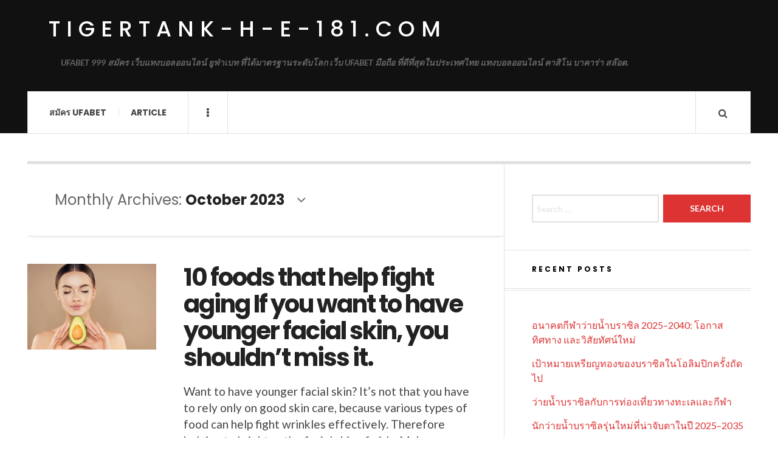

--- FILE ---
content_type: text/html; charset=UTF-8
request_url: https://tigertank-h-e-181.com/2023/10/
body_size: 9544
content:

<!DOCTYPE html>
<html lang="en-US">
<head>
	<meta charset="UTF-8" />
	<meta name="viewport" content="width=device-width, initial-scale=1" />
    <link rel="pingback" href="https://tigertank-h-e-181.com/xmlrpc.php" />
    <meta name='robots' content='noindex, follow' />

	<!-- This site is optimized with the Yoast SEO plugin v23.4 - https://yoast.com/wordpress/plugins/seo/ -->
	<title>October 2023 - tigertank-h-e-181.com</title>
	<meta property="og:locale" content="en_US" />
	<meta property="og:type" content="website" />
	<meta property="og:title" content="October 2023 - tigertank-h-e-181.com" />
	<meta property="og:url" content="https://tigertank-h-e-181.com/2023/10/" />
	<meta property="og:site_name" content="tigertank-h-e-181.com" />
	<meta name="twitter:card" content="summary_large_image" />
	<script type="application/ld+json" class="yoast-schema-graph">{"@context":"https://schema.org","@graph":[{"@type":"CollectionPage","@id":"https://tigertank-h-e-181.com/2023/10/","url":"https://tigertank-h-e-181.com/2023/10/","name":"October 2023 - tigertank-h-e-181.com","isPartOf":{"@id":"https://tigertank-h-e-181.com/#website"},"primaryImageOfPage":{"@id":"https://tigertank-h-e-181.com/2023/10/#primaryimage"},"image":{"@id":"https://tigertank-h-e-181.com/2023/10/#primaryimage"},"thumbnailUrl":"https://tigertank-h-e-181.com/wp-content/uploads/2023/10/a-1.webp","breadcrumb":{"@id":"https://tigertank-h-e-181.com/2023/10/#breadcrumb"},"inLanguage":"en-US"},{"@type":"ImageObject","inLanguage":"en-US","@id":"https://tigertank-h-e-181.com/2023/10/#primaryimage","url":"https://tigertank-h-e-181.com/wp-content/uploads/2023/10/a-1.webp","contentUrl":"https://tigertank-h-e-181.com/wp-content/uploads/2023/10/a-1.webp","width":728,"height":431,"caption":"10 foods that help fight aging If you want to have younger facial skin, you shouldn't miss it."},{"@type":"BreadcrumbList","@id":"https://tigertank-h-e-181.com/2023/10/#breadcrumb","itemListElement":[{"@type":"ListItem","position":1,"name":"Home","item":"https://tigertank-h-e-181.com/"},{"@type":"ListItem","position":2,"name":"Archives for October 2023"}]},{"@type":"WebSite","@id":"https://tigertank-h-e-181.com/#website","url":"https://tigertank-h-e-181.com/","name":"tigertank-h-e-181.com","description":"UFABET 999 สมัคร เว็บแทงบอลออนไลน์ ยูฟ่าเบท ที่ได้มาตรฐานระดับโลก เว็บ UFABET มือถือ ที่ดีที่สุดในประเทศไทย แทงบอลออนไลน์ คาสิโน บาคาร่า สล๊อต.","potentialAction":[{"@type":"SearchAction","target":{"@type":"EntryPoint","urlTemplate":"https://tigertank-h-e-181.com/?s={search_term_string}"},"query-input":{"@type":"PropertyValueSpecification","valueRequired":true,"valueName":"search_term_string"}}],"inLanguage":"en-US"}]}</script>
	<!-- / Yoast SEO plugin. -->


<link rel='dns-prefetch' href='//fonts.googleapis.com' />
<link rel="alternate" type="application/rss+xml" title="tigertank-h-e-181.com &raquo; Feed" href="https://tigertank-h-e-181.com/feed/" />
<link rel="alternate" type="application/rss+xml" title="tigertank-h-e-181.com &raquo; Comments Feed" href="https://tigertank-h-e-181.com/comments/feed/" />
<style id='wp-img-auto-sizes-contain-inline-css' type='text/css'>
img:is([sizes=auto i],[sizes^="auto," i]){contain-intrinsic-size:3000px 1500px}
/*# sourceURL=wp-img-auto-sizes-contain-inline-css */
</style>

<style id='wp-emoji-styles-inline-css' type='text/css'>

	img.wp-smiley, img.emoji {
		display: inline !important;
		border: none !important;
		box-shadow: none !important;
		height: 1em !important;
		width: 1em !important;
		margin: 0 0.07em !important;
		vertical-align: -0.1em !important;
		background: none !important;
		padding: 0 !important;
	}
/*# sourceURL=wp-emoji-styles-inline-css */
</style>
<link rel='stylesheet' id='wp-block-library-css' href='https://tigertank-h-e-181.com/wp-includes/css/dist/block-library/style.min.css?ver=6.9' type='text/css' media='all' />
<style id='wp-block-heading-inline-css' type='text/css'>
h1:where(.wp-block-heading).has-background,h2:where(.wp-block-heading).has-background,h3:where(.wp-block-heading).has-background,h4:where(.wp-block-heading).has-background,h5:where(.wp-block-heading).has-background,h6:where(.wp-block-heading).has-background{padding:1.25em 2.375em}h1.has-text-align-left[style*=writing-mode]:where([style*=vertical-lr]),h1.has-text-align-right[style*=writing-mode]:where([style*=vertical-rl]),h2.has-text-align-left[style*=writing-mode]:where([style*=vertical-lr]),h2.has-text-align-right[style*=writing-mode]:where([style*=vertical-rl]),h3.has-text-align-left[style*=writing-mode]:where([style*=vertical-lr]),h3.has-text-align-right[style*=writing-mode]:where([style*=vertical-rl]),h4.has-text-align-left[style*=writing-mode]:where([style*=vertical-lr]),h4.has-text-align-right[style*=writing-mode]:where([style*=vertical-rl]),h5.has-text-align-left[style*=writing-mode]:where([style*=vertical-lr]),h5.has-text-align-right[style*=writing-mode]:where([style*=vertical-rl]),h6.has-text-align-left[style*=writing-mode]:where([style*=vertical-lr]),h6.has-text-align-right[style*=writing-mode]:where([style*=vertical-rl]){rotate:180deg}
/*# sourceURL=https://tigertank-h-e-181.com/wp-includes/blocks/heading/style.min.css */
</style>
<style id='wp-block-paragraph-inline-css' type='text/css'>
.is-small-text{font-size:.875em}.is-regular-text{font-size:1em}.is-large-text{font-size:2.25em}.is-larger-text{font-size:3em}.has-drop-cap:not(:focus):first-letter{float:left;font-size:8.4em;font-style:normal;font-weight:100;line-height:.68;margin:.05em .1em 0 0;text-transform:uppercase}body.rtl .has-drop-cap:not(:focus):first-letter{float:none;margin-left:.1em}p.has-drop-cap.has-background{overflow:hidden}:root :where(p.has-background){padding:1.25em 2.375em}:where(p.has-text-color:not(.has-link-color)) a{color:inherit}p.has-text-align-left[style*="writing-mode:vertical-lr"],p.has-text-align-right[style*="writing-mode:vertical-rl"]{rotate:180deg}
/*# sourceURL=https://tigertank-h-e-181.com/wp-includes/blocks/paragraph/style.min.css */
</style>
<style id='global-styles-inline-css' type='text/css'>
:root{--wp--preset--aspect-ratio--square: 1;--wp--preset--aspect-ratio--4-3: 4/3;--wp--preset--aspect-ratio--3-4: 3/4;--wp--preset--aspect-ratio--3-2: 3/2;--wp--preset--aspect-ratio--2-3: 2/3;--wp--preset--aspect-ratio--16-9: 16/9;--wp--preset--aspect-ratio--9-16: 9/16;--wp--preset--color--black: #000000;--wp--preset--color--cyan-bluish-gray: #abb8c3;--wp--preset--color--white: #ffffff;--wp--preset--color--pale-pink: #f78da7;--wp--preset--color--vivid-red: #cf2e2e;--wp--preset--color--luminous-vivid-orange: #ff6900;--wp--preset--color--luminous-vivid-amber: #fcb900;--wp--preset--color--light-green-cyan: #7bdcb5;--wp--preset--color--vivid-green-cyan: #00d084;--wp--preset--color--pale-cyan-blue: #8ed1fc;--wp--preset--color--vivid-cyan-blue: #0693e3;--wp--preset--color--vivid-purple: #9b51e0;--wp--preset--gradient--vivid-cyan-blue-to-vivid-purple: linear-gradient(135deg,rgb(6,147,227) 0%,rgb(155,81,224) 100%);--wp--preset--gradient--light-green-cyan-to-vivid-green-cyan: linear-gradient(135deg,rgb(122,220,180) 0%,rgb(0,208,130) 100%);--wp--preset--gradient--luminous-vivid-amber-to-luminous-vivid-orange: linear-gradient(135deg,rgb(252,185,0) 0%,rgb(255,105,0) 100%);--wp--preset--gradient--luminous-vivid-orange-to-vivid-red: linear-gradient(135deg,rgb(255,105,0) 0%,rgb(207,46,46) 100%);--wp--preset--gradient--very-light-gray-to-cyan-bluish-gray: linear-gradient(135deg,rgb(238,238,238) 0%,rgb(169,184,195) 100%);--wp--preset--gradient--cool-to-warm-spectrum: linear-gradient(135deg,rgb(74,234,220) 0%,rgb(151,120,209) 20%,rgb(207,42,186) 40%,rgb(238,44,130) 60%,rgb(251,105,98) 80%,rgb(254,248,76) 100%);--wp--preset--gradient--blush-light-purple: linear-gradient(135deg,rgb(255,206,236) 0%,rgb(152,150,240) 100%);--wp--preset--gradient--blush-bordeaux: linear-gradient(135deg,rgb(254,205,165) 0%,rgb(254,45,45) 50%,rgb(107,0,62) 100%);--wp--preset--gradient--luminous-dusk: linear-gradient(135deg,rgb(255,203,112) 0%,rgb(199,81,192) 50%,rgb(65,88,208) 100%);--wp--preset--gradient--pale-ocean: linear-gradient(135deg,rgb(255,245,203) 0%,rgb(182,227,212) 50%,rgb(51,167,181) 100%);--wp--preset--gradient--electric-grass: linear-gradient(135deg,rgb(202,248,128) 0%,rgb(113,206,126) 100%);--wp--preset--gradient--midnight: linear-gradient(135deg,rgb(2,3,129) 0%,rgb(40,116,252) 100%);--wp--preset--font-size--small: 13px;--wp--preset--font-size--medium: 20px;--wp--preset--font-size--large: 36px;--wp--preset--font-size--x-large: 42px;--wp--preset--spacing--20: 0.44rem;--wp--preset--spacing--30: 0.67rem;--wp--preset--spacing--40: 1rem;--wp--preset--spacing--50: 1.5rem;--wp--preset--spacing--60: 2.25rem;--wp--preset--spacing--70: 3.38rem;--wp--preset--spacing--80: 5.06rem;--wp--preset--shadow--natural: 6px 6px 9px rgba(0, 0, 0, 0.2);--wp--preset--shadow--deep: 12px 12px 50px rgba(0, 0, 0, 0.4);--wp--preset--shadow--sharp: 6px 6px 0px rgba(0, 0, 0, 0.2);--wp--preset--shadow--outlined: 6px 6px 0px -3px rgb(255, 255, 255), 6px 6px rgb(0, 0, 0);--wp--preset--shadow--crisp: 6px 6px 0px rgb(0, 0, 0);}:where(.is-layout-flex){gap: 0.5em;}:where(.is-layout-grid){gap: 0.5em;}body .is-layout-flex{display: flex;}.is-layout-flex{flex-wrap: wrap;align-items: center;}.is-layout-flex > :is(*, div){margin: 0;}body .is-layout-grid{display: grid;}.is-layout-grid > :is(*, div){margin: 0;}:where(.wp-block-columns.is-layout-flex){gap: 2em;}:where(.wp-block-columns.is-layout-grid){gap: 2em;}:where(.wp-block-post-template.is-layout-flex){gap: 1.25em;}:where(.wp-block-post-template.is-layout-grid){gap: 1.25em;}.has-black-color{color: var(--wp--preset--color--black) !important;}.has-cyan-bluish-gray-color{color: var(--wp--preset--color--cyan-bluish-gray) !important;}.has-white-color{color: var(--wp--preset--color--white) !important;}.has-pale-pink-color{color: var(--wp--preset--color--pale-pink) !important;}.has-vivid-red-color{color: var(--wp--preset--color--vivid-red) !important;}.has-luminous-vivid-orange-color{color: var(--wp--preset--color--luminous-vivid-orange) !important;}.has-luminous-vivid-amber-color{color: var(--wp--preset--color--luminous-vivid-amber) !important;}.has-light-green-cyan-color{color: var(--wp--preset--color--light-green-cyan) !important;}.has-vivid-green-cyan-color{color: var(--wp--preset--color--vivid-green-cyan) !important;}.has-pale-cyan-blue-color{color: var(--wp--preset--color--pale-cyan-blue) !important;}.has-vivid-cyan-blue-color{color: var(--wp--preset--color--vivid-cyan-blue) !important;}.has-vivid-purple-color{color: var(--wp--preset--color--vivid-purple) !important;}.has-black-background-color{background-color: var(--wp--preset--color--black) !important;}.has-cyan-bluish-gray-background-color{background-color: var(--wp--preset--color--cyan-bluish-gray) !important;}.has-white-background-color{background-color: var(--wp--preset--color--white) !important;}.has-pale-pink-background-color{background-color: var(--wp--preset--color--pale-pink) !important;}.has-vivid-red-background-color{background-color: var(--wp--preset--color--vivid-red) !important;}.has-luminous-vivid-orange-background-color{background-color: var(--wp--preset--color--luminous-vivid-orange) !important;}.has-luminous-vivid-amber-background-color{background-color: var(--wp--preset--color--luminous-vivid-amber) !important;}.has-light-green-cyan-background-color{background-color: var(--wp--preset--color--light-green-cyan) !important;}.has-vivid-green-cyan-background-color{background-color: var(--wp--preset--color--vivid-green-cyan) !important;}.has-pale-cyan-blue-background-color{background-color: var(--wp--preset--color--pale-cyan-blue) !important;}.has-vivid-cyan-blue-background-color{background-color: var(--wp--preset--color--vivid-cyan-blue) !important;}.has-vivid-purple-background-color{background-color: var(--wp--preset--color--vivid-purple) !important;}.has-black-border-color{border-color: var(--wp--preset--color--black) !important;}.has-cyan-bluish-gray-border-color{border-color: var(--wp--preset--color--cyan-bluish-gray) !important;}.has-white-border-color{border-color: var(--wp--preset--color--white) !important;}.has-pale-pink-border-color{border-color: var(--wp--preset--color--pale-pink) !important;}.has-vivid-red-border-color{border-color: var(--wp--preset--color--vivid-red) !important;}.has-luminous-vivid-orange-border-color{border-color: var(--wp--preset--color--luminous-vivid-orange) !important;}.has-luminous-vivid-amber-border-color{border-color: var(--wp--preset--color--luminous-vivid-amber) !important;}.has-light-green-cyan-border-color{border-color: var(--wp--preset--color--light-green-cyan) !important;}.has-vivid-green-cyan-border-color{border-color: var(--wp--preset--color--vivid-green-cyan) !important;}.has-pale-cyan-blue-border-color{border-color: var(--wp--preset--color--pale-cyan-blue) !important;}.has-vivid-cyan-blue-border-color{border-color: var(--wp--preset--color--vivid-cyan-blue) !important;}.has-vivid-purple-border-color{border-color: var(--wp--preset--color--vivid-purple) !important;}.has-vivid-cyan-blue-to-vivid-purple-gradient-background{background: var(--wp--preset--gradient--vivid-cyan-blue-to-vivid-purple) !important;}.has-light-green-cyan-to-vivid-green-cyan-gradient-background{background: var(--wp--preset--gradient--light-green-cyan-to-vivid-green-cyan) !important;}.has-luminous-vivid-amber-to-luminous-vivid-orange-gradient-background{background: var(--wp--preset--gradient--luminous-vivid-amber-to-luminous-vivid-orange) !important;}.has-luminous-vivid-orange-to-vivid-red-gradient-background{background: var(--wp--preset--gradient--luminous-vivid-orange-to-vivid-red) !important;}.has-very-light-gray-to-cyan-bluish-gray-gradient-background{background: var(--wp--preset--gradient--very-light-gray-to-cyan-bluish-gray) !important;}.has-cool-to-warm-spectrum-gradient-background{background: var(--wp--preset--gradient--cool-to-warm-spectrum) !important;}.has-blush-light-purple-gradient-background{background: var(--wp--preset--gradient--blush-light-purple) !important;}.has-blush-bordeaux-gradient-background{background: var(--wp--preset--gradient--blush-bordeaux) !important;}.has-luminous-dusk-gradient-background{background: var(--wp--preset--gradient--luminous-dusk) !important;}.has-pale-ocean-gradient-background{background: var(--wp--preset--gradient--pale-ocean) !important;}.has-electric-grass-gradient-background{background: var(--wp--preset--gradient--electric-grass) !important;}.has-midnight-gradient-background{background: var(--wp--preset--gradient--midnight) !important;}.has-small-font-size{font-size: var(--wp--preset--font-size--small) !important;}.has-medium-font-size{font-size: var(--wp--preset--font-size--medium) !important;}.has-large-font-size{font-size: var(--wp--preset--font-size--large) !important;}.has-x-large-font-size{font-size: var(--wp--preset--font-size--x-large) !important;}
/*# sourceURL=global-styles-inline-css */
</style>

<style id='classic-theme-styles-inline-css' type='text/css'>
/*! This file is auto-generated */
.wp-block-button__link{color:#fff;background-color:#32373c;border-radius:9999px;box-shadow:none;text-decoration:none;padding:calc(.667em + 2px) calc(1.333em + 2px);font-size:1.125em}.wp-block-file__button{background:#32373c;color:#fff;text-decoration:none}
/*# sourceURL=/wp-includes/css/classic-themes.min.css */
</style>
<link rel='stylesheet' id='ac_style-css' href='https://tigertank-h-e-181.com/wp-content/themes/justwrite/style.css?ver=2.0.3.6' type='text/css' media='all' />
<link rel='stylesheet' id='ac_icons-css' href='https://tigertank-h-e-181.com/wp-content/themes/justwrite/assets/icons/css/font-awesome.min.css?ver=4.7.0' type='text/css' media='all' />
<link rel='stylesheet' id='ac_webfonts_style5-css' href='//fonts.googleapis.com/css?family=Poppins%3A400%2C500%2C700%7CLato%3A400%2C700%2C900%2C400italic%2C700italic' type='text/css' media='all' />
<link rel='stylesheet' id='ac_webfonts_selected-style5-css' href='https://tigertank-h-e-181.com/wp-content/themes/justwrite/assets/css/font-style5.css' type='text/css' media='all' />
<script type="text/javascript" src="https://tigertank-h-e-181.com/wp-includes/js/jquery/jquery.min.js?ver=3.7.1" id="jquery-core-js"></script>
<script type="text/javascript" src="https://tigertank-h-e-181.com/wp-includes/js/jquery/jquery-migrate.min.js?ver=3.4.1" id="jquery-migrate-js"></script>
<script type="text/javascript" src="https://tigertank-h-e-181.com/wp-content/themes/justwrite/assets/js/html5.js?ver=3.7.0" id="ac_js_html5-js"></script>
<link rel="https://api.w.org/" href="https://tigertank-h-e-181.com/wp-json/" /><link rel="EditURI" type="application/rsd+xml" title="RSD" href="https://tigertank-h-e-181.com/xmlrpc.php?rsd" />
<meta name="generator" content="WordPress 6.9" />
      <!-- Customizer - Saved Styles-->
      <style type="text/css">
						
			</style><!-- END Customizer - Saved Styles -->
	<style type="text/css">.recentcomments a{display:inline !important;padding:0 !important;margin:0 !important;}</style></head>

<body class="archive date wp-theme-justwrite">

<header id="main-header" class="header-wrap">

<div class="wrap">

	<div class="top logo-text clearfix">
    
    	<div class="logo logo-text">
        	<a href="https://tigertank-h-e-181.com" title="tigertank-h-e-181.com" class="logo-contents logo-text">tigertank-h-e-181.com</a>
                        <h2 class="description">UFABET 999 สมัคร เว็บแทงบอลออนไลน์ ยูฟ่าเบท ที่ได้มาตรฐานระดับโลก เว็บ UFABET มือถือ ที่ดีที่สุดในประเทศไทย แทงบอลออนไลน์ คาสิโน บาคาร่า สล๊อต.</h2>
                    </div><!-- END .logo -->
        
                
    </div><!-- END .top -->
    
    
    <nav class="menu-wrap" role="navigation">
		<ul class="menu-main mobile-menu superfish"><li id="menu-item-6" class="menu-item menu-item-type-custom menu-item-object-custom menu-item-6"><a href="https://ufabet999.com/ufabet">สมัคร UFABET</a></li>
<li id="menu-item-7" class="menu-item menu-item-type-taxonomy menu-item-object-category menu-item-7"><a href="https://tigertank-h-e-181.com/category/article/">Article</a></li>
</ul>        
        <a href="#" class="mobile-menu-button"><i class="fa fa-navicon"></i> </a>
                        <a href="#" class="browse-more" id="browse-more"><i class="fa fa-ellipsis-v"></i> </a>
                        <a href="#" class="search-button"><i class="fa fa-search"></i> </a>
        <ul class="header-social-icons clearfix"><li><a href="https://tigertank-h-e-181.com/feed/" class="social-btn right rss"><i class="fa fa-rss"></i> </a></li></ul><!-- END .header-social-icons -->        
        
        
        <div class="search-wrap nobs">
        	<form role="search" id="header-search" method="get" class="search-form" action="https://tigertank-h-e-181.com/">
            	<input type="submit" class="search-submit" value="Search" />
            	<div class="field-wrap">
					<input type="search" class="search-field" placeholder="type your keywords ..." value="" name="s" title="Search for:" />
				</div>
			</form>
        </div><!-- END .search-wrap -->
        
    </nav><!-- END .menu-wrap -->
    
        
</div><!-- END .wrap -->
</header><!-- END .header-wrap -->


<div class="wrap" id="content-wrap">


<section class="container main-section clearfix">
	
    
<section class="mini-sidebar">
		<header class="browse-by-wrap clearfix">
    	<h2 class="browse-by-title">Browse By</h2>
        <a href="#" class="close-browse-by"><i class="fa fa-times"></i></a>
    </header><!-- END .browse-by -->
    
        
             
	<aside class="side-box">
		<h3 class="sidebar-heading">Archives</h3>
		<nav class="sb-content clearfix">
			<ul class="normal-list">
					<li><a href='https://tigertank-h-e-181.com/2026/01/'>January 2026</a></li>
	<li><a href='https://tigertank-h-e-181.com/2025/12/'>December 2025</a></li>
	<li><a href='https://tigertank-h-e-181.com/2025/11/'>November 2025</a></li>
	<li><a href='https://tigertank-h-e-181.com/2025/10/'>October 2025</a></li>
	<li><a href='https://tigertank-h-e-181.com/2025/09/'>September 2025</a></li>
	<li><a href='https://tigertank-h-e-181.com/2025/08/'>August 2025</a></li>
	<li><a href='https://tigertank-h-e-181.com/2025/07/'>July 2025</a></li>
	<li><a href='https://tigertank-h-e-181.com/2025/05/'>May 2025</a></li>
	<li><a href='https://tigertank-h-e-181.com/2025/03/'>March 2025</a></li>
	<li><a href='https://tigertank-h-e-181.com/2025/01/'>January 2025</a></li>
	<li><a href='https://tigertank-h-e-181.com/2024/09/'>September 2024</a></li>
	<li><a href='https://tigertank-h-e-181.com/2024/06/'>June 2024</a></li>
			</ul>
		</nav><!-- END .sb-content -->
	</aside><!-- END .sidebox -->
    
    <div class="side-box larger">
    		<h3 class="sidebar-heading">Calendar</h3>
            <div class="sb-content clearfix">
            	<table id="wp-calendar" class="wp-calendar-table">
	<caption>October 2023</caption>
	<thead>
	<tr>
		<th scope="col" aria-label="Monday">M</th>
		<th scope="col" aria-label="Tuesday">T</th>
		<th scope="col" aria-label="Wednesday">W</th>
		<th scope="col" aria-label="Thursday">T</th>
		<th scope="col" aria-label="Friday">F</th>
		<th scope="col" aria-label="Saturday">S</th>
		<th scope="col" aria-label="Sunday">S</th>
	</tr>
	</thead>
	<tbody>
	<tr>
		<td colspan="6" class="pad">&nbsp;</td><td>1</td>
	</tr>
	<tr>
		<td>2</td><td>3</td><td>4</td><td>5</td><td>6</td><td>7</td><td>8</td>
	</tr>
	<tr>
		<td>9</td><td>10</td><td><a href="https://tigertank-h-e-181.com/2023/10/11/" aria-label="Posts published on October 11, 2023">11</a></td><td><a href="https://tigertank-h-e-181.com/2023/10/12/" aria-label="Posts published on October 12, 2023">12</a></td><td><a href="https://tigertank-h-e-181.com/2023/10/13/" aria-label="Posts published on October 13, 2023">13</a></td><td><a href="https://tigertank-h-e-181.com/2023/10/14/" aria-label="Posts published on October 14, 2023">14</a></td><td>15</td>
	</tr>
	<tr>
		<td>16</td><td>17</td><td>18</td><td>19</td><td>20</td><td>21</td><td>22</td>
	</tr>
	<tr>
		<td>23</td><td>24</td><td>25</td><td>26</td><td>27</td><td>28</td><td>29</td>
	</tr>
	<tr>
		<td>30</td><td>31</td>
		<td class="pad" colspan="5">&nbsp;</td>
	</tr>
	</tbody>
	</table><nav aria-label="Previous and next months" class="wp-calendar-nav">
		<span class="wp-calendar-nav-prev"><a href="https://tigertank-h-e-181.com/2023/07/">&laquo; Jul</a></span>
		<span class="pad">&nbsp;</span>
		<span class="wp-calendar-nav-next"><a href="https://tigertank-h-e-181.com/2023/12/">Dec &raquo;</a></span>
	</nav>		</div><!-- END .sb-content -->
	</div><!-- END .sidebox -->
    
    <div class="wrap-over-1600">
    	<!-- 
        	 If you want to add something in this sidebar please place your code bellow. 
        	 It will show up only when your screen resolution is above 1600 pixels.	
		-->
		
                
    </div><!-- END .wrap-over-1600 -->
    </section><!-- END .mini-sidebar -->

<div class="mini-sidebar-bg"></div>
    
    <div class="wrap-template-1 clearfix">
    
    <section class="content-wrap with-title" role="main">
    	    
    	<header class="main-page-title">
        	<h1 class="page-title">
            Monthly Archives: <span>October 2023</span><i class="fa fa-angle-down"></i> 			</h1>
        </header>
    
    	<div class="posts-wrap clearfix">
        
        
<article id="post-176" class="post-template-1 clearfix post-176 post type-post status-publish format-standard has-post-thumbnail hentry category-health tag-health tag-the-body tag-the-skin">
		<figure class="post-thumbnail">
    	<img width="600" height="400" src="https://tigertank-h-e-181.com/wp-content/uploads/2023/10/a-1-600x400.webp" class="attachment-ac-post-thumbnail size-ac-post-thumbnail wp-post-image" alt="10 foods that help fight aging If you want to have younger facial skin, you shouldn&#039;t miss it." decoding="async" fetchpriority="high" srcset="https://tigertank-h-e-181.com/wp-content/uploads/2023/10/a-1-600x400.webp 600w, https://tigertank-h-e-181.com/wp-content/uploads/2023/10/a-1-210x140.webp 210w" sizes="(max-width: 600px) 100vw, 600px" />	</figure>
    	<div class="post-content">
    	<h2 class="title"><a href="https://tigertank-h-e-181.com/health/10-foods-that-help-fight-aging-if-you-want-to-have-younger-facial-skin-you-shouldnt-miss-it/" rel="bookmark">10 foods that help fight aging If you want to have younger facial skin, you shouldn&#8217;t miss it.</a></h2>		<p>Want to have younger facial skin?&nbsp;It&#8217;s not that you have to rely only on good skin care, because various types of food can help fight wrinkles effectively.&nbsp;Therefore helping to brighten the facial skin of girls.&nbsp;Makes you look younger as well.&nbsp;Today, we have gathered together 10</p>
        <footer class="details">
        	<span class="post-small-button left p-read-more" id="share-176-rm">
            	<a href="https://tigertank-h-e-181.com/health/10-foods-that-help-fight-aging-if-you-want-to-have-younger-facial-skin-you-shouldnt-miss-it/" rel="nofollow" title="Read More..."><i class="fa fa-ellipsis-h fa-lg"></i></a>
			</span>
                        <time class="detail left index-post-date" datetime="2023-10-14">Oct 14, 2023</time>
			<span class="detail left index-post-author"><em>by</em> <a href="https://tigertank-h-e-181.com/author/admin/" title="Posts by admin" rel="author">admin</a></span>
			<span class="detail left index-post-category"><em>in</em> <a href="https://tigertank-h-e-181.com/category/health/" title="View all posts in Health" >Health</a> </span>		</footer><!-- END .details -->
	</div><!-- END .post-content -->
</article><!-- END #post-176 .post-template-1 -->

<article id="post-173" class="post-template-1 clearfix post-173 post type-post status-publish format-standard has-post-thumbnail hentry category-health tag-food tag-health tag-the-skin">
		<figure class="post-thumbnail">
    	<img width="600" height="400" src="https://tigertank-h-e-181.com/wp-content/uploads/2023/10/f-1-600x400.webp" class="attachment-ac-post-thumbnail size-ac-post-thumbnail wp-post-image" alt="10 foods to nourish the skin Helps to shine from the inside out." decoding="async" srcset="https://tigertank-h-e-181.com/wp-content/uploads/2023/10/f-1-600x400.webp 600w, https://tigertank-h-e-181.com/wp-content/uploads/2023/10/f-1-210x140.webp 210w" sizes="(max-width: 600px) 100vw, 600px" />	</figure>
    	<div class="post-content">
    	<h2 class="title"><a href="https://tigertank-h-e-181.com/health/10-foods-to-nourish-the-skin-helps-to-shine-from-the-inside-out/" rel="bookmark">10 foods to nourish the skin Helps to shine from the inside out.</a></h2>		<p>Any girls who want to nourish their skin to be radiant from the inside out? along with ensuring safety Today we would like to recommend 10 foods that help nourish the skin that you should not miss. Let me tell you that each type is easy to find</p>
        <footer class="details">
        	<span class="post-small-button left p-read-more" id="share-173-rm">
            	<a href="https://tigertank-h-e-181.com/health/10-foods-to-nourish-the-skin-helps-to-shine-from-the-inside-out/" rel="nofollow" title="Read More..."><i class="fa fa-ellipsis-h fa-lg"></i></a>
			</span>
                        <time class="detail left index-post-date" datetime="2023-10-13">Oct 13, 2023</time>
			<span class="detail left index-post-author"><em>by</em> <a href="https://tigertank-h-e-181.com/author/admin/" title="Posts by admin" rel="author">admin</a></span>
			<span class="detail left index-post-category"><em>in</em> <a href="https://tigertank-h-e-181.com/category/health/" title="View all posts in Health" >Health</a> </span>		</footer><!-- END .details -->
	</div><!-- END .post-content -->
</article><!-- END #post-173 .post-template-1 -->

<article id="post-170" class="post-template-1 clearfix post-170 post type-post status-publish format-standard has-post-thumbnail hentry category-health tag-health tag-vegetable tag-vitamin">
		<figure class="post-thumbnail">
    	<img width="600" height="400" src="https://tigertank-h-e-181.com/wp-content/uploads/2023/10/g-600x400.webp" class="attachment-ac-post-thumbnail size-ac-post-thumbnail wp-post-image" alt="5 foods high in glutathione Nourish clear facial skin Look naturally younger." decoding="async" srcset="https://tigertank-h-e-181.com/wp-content/uploads/2023/10/g-600x400.webp 600w, https://tigertank-h-e-181.com/wp-content/uploads/2023/10/g-210x140.webp 210w" sizes="(max-width: 600px) 100vw, 600px" />	</figure>
    	<div class="post-content">
    	<h2 class="title"><a href="https://tigertank-h-e-181.com/health/5-foods-high-in-glutathione-nourish-clear-facial-skin-look-naturally-younger/" rel="bookmark">5 foods high in glutathione Nourish clear facial skin Look naturally younger.</a></h2>		<p>One of the dreams of girls is to have young-looking skin.&nbsp;The more healthy the skin.&nbsp;The more it helps increase your self-confidence.&nbsp;Today we have gathered 5 types of foods that help nourish your face to be beautiful and clear.&nbsp;Eat it and it helps your skin look</p>
        <footer class="details">
        	<span class="post-small-button left p-read-more" id="share-170-rm">
            	<a href="https://tigertank-h-e-181.com/health/5-foods-high-in-glutathione-nourish-clear-facial-skin-look-naturally-younger/" rel="nofollow" title="Read More..."><i class="fa fa-ellipsis-h fa-lg"></i></a>
			</span>
                        <time class="detail left index-post-date" datetime="2023-10-12">Oct 12, 2023</time>
			<span class="detail left index-post-author"><em>by</em> <a href="https://tigertank-h-e-181.com/author/admin/" title="Posts by admin" rel="author">admin</a></span>
			<span class="detail left index-post-category"><em>in</em> <a href="https://tigertank-h-e-181.com/category/health/" title="View all posts in Health" >Health</a> </span>		</footer><!-- END .details -->
	</div><!-- END .post-content -->
</article><!-- END #post-170 .post-template-1 -->

<article id="post-167" class="post-template-1 clearfix post-167 post type-post status-publish format-standard has-post-thumbnail hentry category-health tag-health tag-the-body tag-vegetable">
		<figure class="post-thumbnail">
    	<img width="600" height="400" src="https://tigertank-h-e-181.com/wp-content/uploads/2023/10/s-600x400.webp" class="attachment-ac-post-thumbnail size-ac-post-thumbnail wp-post-image" alt="6 types of foods that nourish and strengthen your skin Ready to increase hyaluronic acid in the body" decoding="async" loading="lazy" srcset="https://tigertank-h-e-181.com/wp-content/uploads/2023/10/s-600x400.webp 600w, https://tigertank-h-e-181.com/wp-content/uploads/2023/10/s-210x140.webp 210w" sizes="auto, (max-width: 600px) 100vw, 600px" />	</figure>
    	<div class="post-content">
    	<h2 class="title"><a href="https://tigertank-h-e-181.com/health/6-types-of-foods-that-nourish-and-strengthen-your-skin-ready-to-increase-hyaluronic-acid-in-the-body/" rel="bookmark">6 types of foods that nourish and strengthen your skin Ready to increase hyaluronic acid in the body</a></h2>		<p>If talking about hyaluronic acid, many girls may be familiar with that.&nbsp;Hyaluronic acid&nbsp;or&nbsp;Hyaluronic Acid&nbsp;is a compound found in the body.&nbsp;And it is a substance that plays an important role in many aspects of health.&nbsp;Especially in areas related to the skin, joints or eyes, so for</p>
        <footer class="details">
        	<span class="post-small-button left p-read-more" id="share-167-rm">
            	<a href="https://tigertank-h-e-181.com/health/6-types-of-foods-that-nourish-and-strengthen-your-skin-ready-to-increase-hyaluronic-acid-in-the-body/" rel="nofollow" title="Read More..."><i class="fa fa-ellipsis-h fa-lg"></i></a>
			</span>
                        <time class="detail left index-post-date" datetime="2023-10-11">Oct 11, 2023</time>
			<span class="detail left index-post-author"><em>by</em> <a href="https://tigertank-h-e-181.com/author/admin/" title="Posts by admin" rel="author">admin</a></span>
			<span class="detail left index-post-category"><em>in</em> <a href="https://tigertank-h-e-181.com/category/health/" title="View all posts in Health" >Health</a> </span>		</footer><!-- END .details -->
	</div><!-- END .post-content -->
</article><!-- END #post-167 .post-template-1 -->
        
        </div><!-- END .posts-wrap -->
        
                
    </section><!-- END .content-wrap -->
    
    
<section class="sidebar clearfix">
	<aside id="search-2" class="side-box clearfix widget widget_search"><div class="sb-content clearfix"><form role="search" method="get" class="search-form" action="https://tigertank-h-e-181.com/">
				<label>
					<span class="screen-reader-text">Search for:</span>
					<input type="search" class="search-field" placeholder="Search &hellip;" value="" name="s" />
				</label>
				<input type="submit" class="search-submit" value="Search" />
			</form></div></aside><!-- END .sidebox .widget -->
		<aside id="recent-posts-2" class="side-box clearfix widget widget_recent_entries"><div class="sb-content clearfix">
		<h3 class="sidebar-heading">Recent Posts</h3>
		<ul>
											<li>
					<a href="https://tigertank-h-e-181.com/sport/%e0%b8%ad%e0%b8%99%e0%b8%b2%e0%b8%84%e0%b8%95%e0%b8%81%e0%b8%b5%e0%b8%ac%e0%b8%b2%e0%b8%a7%e0%b9%88%e0%b8%b2%e0%b8%a2%e0%b8%99%e0%b9%89%e0%b8%b3%e0%b8%9a%e0%b8%a3%e0%b8%b2%e0%b8%8b%e0%b8%b4%e0%b8%a5-2/">อนาคตกีฬาว่ายน้ำบราซิล 2025–2040: โอกาส ทิศทาง และวิสัยทัศน์ใหม่</a>
									</li>
											<li>
					<a href="https://tigertank-h-e-181.com/sport/%e0%b9%80%e0%b8%9b%e0%b9%89%e0%b8%b2%e0%b8%ab%e0%b8%a1%e0%b8%b2%e0%b8%a2%e0%b9%80%e0%b8%ab%e0%b8%a3%e0%b8%b5%e0%b8%a2%e0%b8%8d%e0%b8%97%e0%b8%ad%e0%b8%87%e0%b8%82%e0%b8%ad%e0%b8%87%e0%b8%9a%e0%b8%a3/">เป้าหมายเหรียญทองของบราซิลในโอลิมปิกครั้งถัดไป</a>
									</li>
											<li>
					<a href="https://tigertank-h-e-181.com/sport/%e0%b8%a7%e0%b9%88%e0%b8%b2%e0%b8%a2%e0%b8%99%e0%b9%89%e0%b8%b3%e0%b8%9a%e0%b8%a3%e0%b8%b2%e0%b8%8b%e0%b8%b4%e0%b8%a5%e0%b8%81%e0%b8%b1%e0%b8%9a%e0%b8%81%e0%b8%b2%e0%b8%a3%e0%b8%97%e0%b9%88%e0%b8%ad/">ว่ายน้ำบราซิลกับการท่องเที่ยวทางทะเลและกีฬา</a>
									</li>
											<li>
					<a href="https://tigertank-h-e-181.com/sport/%e0%b8%99%e0%b8%b1%e0%b8%81%e0%b8%a7%e0%b9%88%e0%b8%b2%e0%b8%a2%e0%b8%99%e0%b9%89%e0%b8%b3%e0%b8%9a%e0%b8%a3%e0%b8%b2%e0%b8%8b%e0%b8%b4%e0%b8%a5%e0%b8%a3%e0%b8%b8%e0%b9%88%e0%b8%99%e0%b9%83%e0%b8%ab/">นักว่ายน้ำบราซิลรุ่นใหม่ที่น่าจับตาในปี 2025–2035</a>
									</li>
											<li>
					<a href="https://tigertank-h-e-181.com/sport/%e0%b8%84%e0%b8%a7%e0%b8%b2%e0%b8%a1%e0%b8%97%e0%b9%89%e0%b8%b2%e0%b8%97%e0%b8%b2%e0%b8%a2%e0%b8%82%e0%b8%ad%e0%b8%87%e0%b8%81%e0%b8%b5%e0%b8%ac%e0%b8%b2%e0%b8%a7%e0%b9%88%e0%b8%b2%e0%b8%a2%e0%b8%99/">ความท้าทายของกีฬาว่ายน้ำบราซิลในเวทีโลกยุคใหม่</a>
									</li>
					</ul>

		</div></aside><!-- END .sidebox .widget --><aside id="recent-comments-2" class="side-box clearfix widget widget_recent_comments"><div class="sb-content clearfix"><h3 class="sidebar-heading">Recent Comments</h3><ul id="recentcomments"></ul></div></aside><!-- END .sidebox .widget --><!-- END Sidebar Widgets -->
</section><!-- END .sidebar -->    
    </div><!-- END .wrap-template-1 -->
    
</section><!-- END .container -->



<footer id="main-footer" class="footer-wrap clearfix">
    <aside class="footer-credits">
        <a href="https://tigertank-h-e-181.com" title="tigertank-h-e-181.com" rel="nofollow" class="blog-title">tigertank-h-e-181.com</a>
        <strong class="copyright">Copyright 2021 UFABET999.com All rights reserved.</strong>
                        </aside><!-- END .footer-credits -->
    <a href="#" class="back-to-top"><i class="fa fa-angle-up"></i> </a>
</footer><!-- END .footer-wrap -->
</div><!-- END .wrap -->

<script type="speculationrules">
{"prefetch":[{"source":"document","where":{"and":[{"href_matches":"/*"},{"not":{"href_matches":["/wp-*.php","/wp-admin/*","/wp-content/uploads/*","/wp-content/*","/wp-content/plugins/*","/wp-content/themes/justwrite/*","/*\\?(.+)"]}},{"not":{"selector_matches":"a[rel~=\"nofollow\"]"}},{"not":{"selector_matches":".no-prefetch, .no-prefetch a"}}]},"eagerness":"conservative"}]}
</script>
<script type="text/javascript" src="https://tigertank-h-e-181.com/wp-content/themes/justwrite/assets/js/jquery.fitvids.js?ver=1.1" id="ac_js_fitvids-js"></script>
<script type="text/javascript" src="https://tigertank-h-e-181.com/wp-content/themes/justwrite/assets/js/menu-dropdown.js?ver=1.4.8" id="ac_js_menudropdown-js"></script>
<script type="text/javascript" src="https://tigertank-h-e-181.com/wp-content/themes/justwrite/assets/js/myscripts.js?ver=1.0.6" id="ac_js_myscripts-js"></script>
<script id="wp-emoji-settings" type="application/json">
{"baseUrl":"https://s.w.org/images/core/emoji/17.0.2/72x72/","ext":".png","svgUrl":"https://s.w.org/images/core/emoji/17.0.2/svg/","svgExt":".svg","source":{"concatemoji":"https://tigertank-h-e-181.com/wp-includes/js/wp-emoji-release.min.js?ver=6.9"}}
</script>
<script type="module">
/* <![CDATA[ */
/*! This file is auto-generated */
const a=JSON.parse(document.getElementById("wp-emoji-settings").textContent),o=(window._wpemojiSettings=a,"wpEmojiSettingsSupports"),s=["flag","emoji"];function i(e){try{var t={supportTests:e,timestamp:(new Date).valueOf()};sessionStorage.setItem(o,JSON.stringify(t))}catch(e){}}function c(e,t,n){e.clearRect(0,0,e.canvas.width,e.canvas.height),e.fillText(t,0,0);t=new Uint32Array(e.getImageData(0,0,e.canvas.width,e.canvas.height).data);e.clearRect(0,0,e.canvas.width,e.canvas.height),e.fillText(n,0,0);const a=new Uint32Array(e.getImageData(0,0,e.canvas.width,e.canvas.height).data);return t.every((e,t)=>e===a[t])}function p(e,t){e.clearRect(0,0,e.canvas.width,e.canvas.height),e.fillText(t,0,0);var n=e.getImageData(16,16,1,1);for(let e=0;e<n.data.length;e++)if(0!==n.data[e])return!1;return!0}function u(e,t,n,a){switch(t){case"flag":return n(e,"\ud83c\udff3\ufe0f\u200d\u26a7\ufe0f","\ud83c\udff3\ufe0f\u200b\u26a7\ufe0f")?!1:!n(e,"\ud83c\udde8\ud83c\uddf6","\ud83c\udde8\u200b\ud83c\uddf6")&&!n(e,"\ud83c\udff4\udb40\udc67\udb40\udc62\udb40\udc65\udb40\udc6e\udb40\udc67\udb40\udc7f","\ud83c\udff4\u200b\udb40\udc67\u200b\udb40\udc62\u200b\udb40\udc65\u200b\udb40\udc6e\u200b\udb40\udc67\u200b\udb40\udc7f");case"emoji":return!a(e,"\ud83e\u1fac8")}return!1}function f(e,t,n,a){let r;const o=(r="undefined"!=typeof WorkerGlobalScope&&self instanceof WorkerGlobalScope?new OffscreenCanvas(300,150):document.createElement("canvas")).getContext("2d",{willReadFrequently:!0}),s=(o.textBaseline="top",o.font="600 32px Arial",{});return e.forEach(e=>{s[e]=t(o,e,n,a)}),s}function r(e){var t=document.createElement("script");t.src=e,t.defer=!0,document.head.appendChild(t)}a.supports={everything:!0,everythingExceptFlag:!0},new Promise(t=>{let n=function(){try{var e=JSON.parse(sessionStorage.getItem(o));if("object"==typeof e&&"number"==typeof e.timestamp&&(new Date).valueOf()<e.timestamp+604800&&"object"==typeof e.supportTests)return e.supportTests}catch(e){}return null}();if(!n){if("undefined"!=typeof Worker&&"undefined"!=typeof OffscreenCanvas&&"undefined"!=typeof URL&&URL.createObjectURL&&"undefined"!=typeof Blob)try{var e="postMessage("+f.toString()+"("+[JSON.stringify(s),u.toString(),c.toString(),p.toString()].join(",")+"));",a=new Blob([e],{type:"text/javascript"});const r=new Worker(URL.createObjectURL(a),{name:"wpTestEmojiSupports"});return void(r.onmessage=e=>{i(n=e.data),r.terminate(),t(n)})}catch(e){}i(n=f(s,u,c,p))}t(n)}).then(e=>{for(const n in e)a.supports[n]=e[n],a.supports.everything=a.supports.everything&&a.supports[n],"flag"!==n&&(a.supports.everythingExceptFlag=a.supports.everythingExceptFlag&&a.supports[n]);var t;a.supports.everythingExceptFlag=a.supports.everythingExceptFlag&&!a.supports.flag,a.supports.everything||((t=a.source||{}).concatemoji?r(t.concatemoji):t.wpemoji&&t.twemoji&&(r(t.twemoji),r(t.wpemoji)))});
//# sourceURL=https://tigertank-h-e-181.com/wp-includes/js/wp-emoji-loader.min.js
/* ]]> */
</script>

</body>
</html>


<!-- Page cached by LiteSpeed Cache 7.7 on 2026-01-20 13:33:31 -->